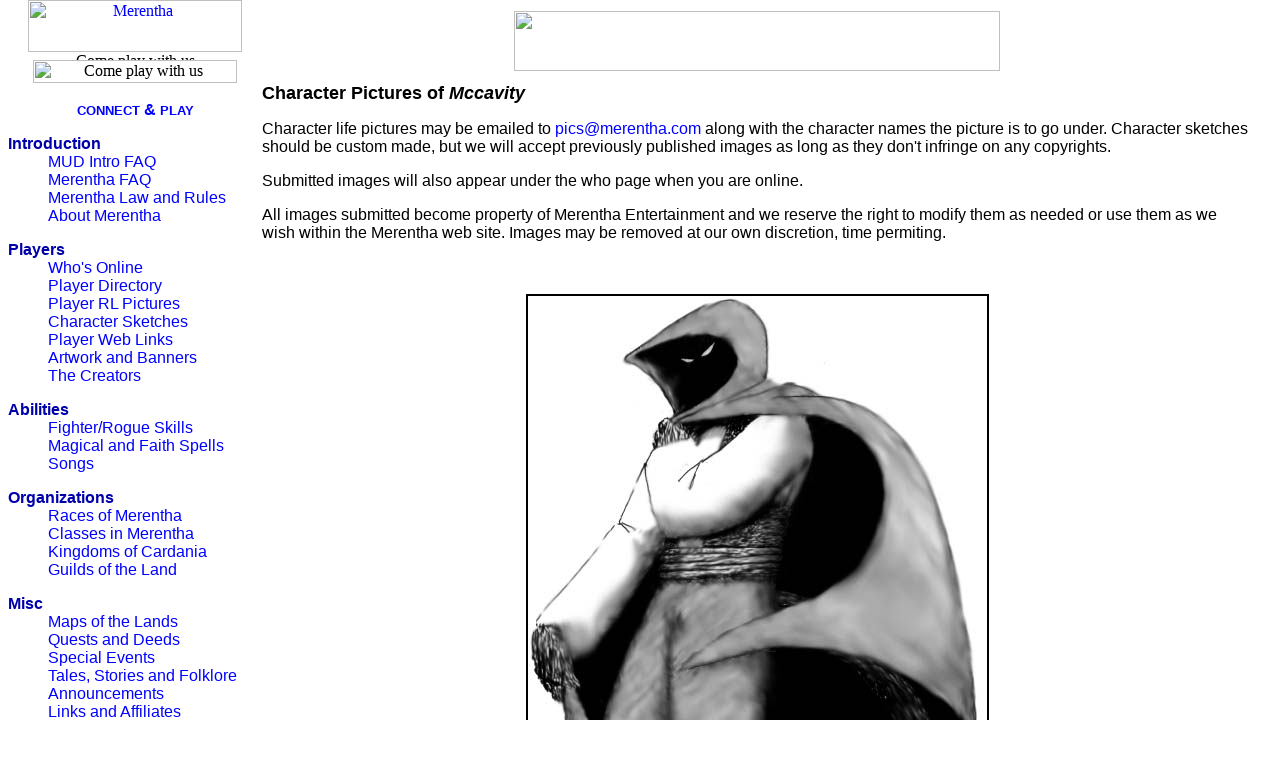

--- FILE ---
content_type: text/html; charset=utf-8
request_url: https://www.merentha.com/character_pics.html?player=Mccavity
body_size: 8166
content:



<html>
<head>
<title>Merentha - =| Character Picture of Mccavity |=</title>
<META NAME="classification" content="Games"> 
<META NAME="revisit-after" content="7 days"> 
<META HTTP-EQUIV="resource-type" CONTENT="document">
<meta name="description" content="Merentha is a multi-player free onlinerole-playing game where hundreds of people from around the world play.">
<meta name="keywords" content="merentha, mud, merentha mud">
<META NAME="copyright" content="Copyright (c) 1996-2002 Merentha">
<META NAME="author" CONTENT="webmaster@merentha.com">
<style>
a  {text-decoration:none}
a:hover     { color: #ffffff; background: #2222aa; }
a.nofancy:hover {text-decoration:none; background: #ffffff;}
</style>

</head>
<body bgcolor=ffffff topmargin=0 bottommargin=0 marginheight=0 topmargin=0 link=0000ff vlink=0000ff alink=880000>
<center>
<!--
<br><br>
<table cellpadding=1 cellspacing=1 border =0><tr><td bgcolor=000000>
<table cellpadding=10 cellspacing=1 border =0><tr><td bgcolor=ccccff>
<br>
Merentha is down due to Internet connection problems.  The problem should be fixed this weekend.
<br>
<br>
</td></tr></table>
</td></tr></table>
<br><br>
-->
<table border=0 cellpadding=0 cellspacing=0>
 <tr>
  <td bgcolor=ffffff valign=bottom>
   <center>
   <a href=/ class=nofancy><img border=0 src=/images/title.gif width=214 height=52 alt=Merentha></a><br>
   <img src=/images/blank.gif width=254 height=8 alt="Come play with us"><br>
   <img src=/images/play.gif width=204 height=23 alt="Come play with us">
  </td>
  <td bgcolor=ffffff width=100%>


<center>

<a href=http://www.merentha.com/guilds/Pirates target=_blank><img 
src=/images/guilds/Pirates_banner.jpg width=486 height=60 
border=0></a>



</center>

<!--
<a href=/special/ class=nofancy><img src=/banners/current.gif width=470 height=60 alt="The adventure begins" border=0></a>
-->
</center>
  </td>
  <td bgcolor=ffffff><center><img src=/images/blank.gif width=20 height=1></td>
 </tr>
 <tr>
  <td background=/images/left.jpg valign=top rowspan=2>
   <br>
<center>
<font color=0000aa face=arial>
<b>
<a href=/connect.html><font size=-1>CONNECT</font> & <font size=-1>PLAY</font></a>
</b>
</center>
<dl>
<dt><b>Introduction</b><br>
<dd><a href=/intro.html>MUD Intro FAQ</a><br>
<dd><a href=/faqs.html>Merentha FAQ</a><br>
<dd><a href=/rules.html>Merentha Law and Rules</a><br>
<dd><a href=/about.html>About Merentha</a><br>
<p>
<dt><b>Players</b><br>
<dd><a href=/who.html>Who's Online</a><br>
<dd><a href=/players.html>Player Directory</a><br>
<dd><a href=/rl_pics.html>Player RL Pictures</a><br>
<dd><a href=/character_pics.html>Character Sketches</a><br>
<dd><a href=/websites.html>Player Web Links</a><br>
<dd><a href=/artwork.html>Artwork and Banners</a><br>
<dd><a href=/creators.html>The Creators</a><br>
<p>
<dt><b>Abilities</b><br>
<dd><a href=/skills.html>Fighter/Rogue Skills</a><br>
<dd><a href=/spells.html>Magical and Faith Spells</a><br>
<dd><a href=/songs.html>Songs</a><br>
<p>
<dt><b>Organizations</b><br>
<dd><a href=/races.html>Races of Merentha</a><br>
<dd><a href=/classes.html>Classes in Merentha</a><br>
<dd><a href=/kingdoms.html>Kingdoms of Cardania</a><br>
<dd><a href=/guilds.html>Guilds of the Land</a><br>
<p>
<dt><b>Misc</b><br>
<dd><a href=/maps.html>Maps of the Lands</a><br>
<dd><a href=/quests.html>Quests and Deeds</a><br>
<dd><a href=/events.html>Special Events</a><br>
<dd><a href=/stories.html>Tales, Stories and Folklore</a><br>
<dd><a href=/announcements.html>Announcements</a><br>
<dd><a href=/links.html>Links and Affiliates</a><br>
<p>
<dt><b>Coding</b><br>
<dd><a href=/descartes/>Descarte's Textbooks</a><br>
<dd><a href=/coding/>Petrarch's Tutorial</a><br>
<dd><a href=/mudlib/>Merentha MUDlib</a><br>
</dl>
  </td>
  <td valign=top>
<font face=arial>
<font size=+1><b>
Character Pictures of <em>Mccavity</em>
</b></font>
<p>
Character life pictures may be emailed to <a href=mailto:pics@merentha.com>pics@merentha.com</a> along with the character names the picture is to go under.  Character sketches should be custom made, but we will accept previously published images as long as they don't infringe on any copyrights.
<p>
Submitted images will also appear under the who page when you are online.
<p>
All images submitted become property of Merentha Entertainment and we reserve the right to modify them as needed or use them as we wish within the Merentha web site.  Images may be removed at our own discretion, time permiting.
<center><br><br>

<img src="/characters/Mccavity.jpg" border=2>
</center><p>
<br>
<font face=arial>
<center>
List players who have submitted <a href=rl_pics.html>real life pictures</a>.
<br>
List players who have submitted <a href=character_pics.html>character
pictures</a>.
<br>
List players who have submitted <a href=artwork.html>artwork</a>.
<br>
List players who have <a href=websites.html>websites</a>.
<br><br>
List Players by Alphabet<br>
[ <a href=players.html?a=a>a</a> |<a href=players.html?a=b> b </a> |<a href=players.html?a=c> c </a> |<a href=players.html?a=d> d </a> |<a href=players.html?a=e> e </a> |<a href=players.html?a=f> f </a> |<a href=players.html?a=g> g </a> |<a href=players.html?a=h> h </a> |<a href=players.html?a=i> i </a> |<a href=players.html?a=j> j </a> |<a href=players.html?a=k> k </a> |<a href=players.html?a=l> l </a> |<a href=players.html?a=m> m </a> |<a href=players.html?a=n> n </a> |<a href=players.html?a=o> o </a> |<a href=players.html?a=p> p </a> |<a href=players.html?a=q> q </a> |<a href=players.html?a=r> r </a> |<a href=players.html?a=s> s </a> |<a href=players.html?a=t> t </a> |<a href=players.html?a=u> u </a> |<a href=players.html?a=v> v </a> |<a href=players.html?a=w> w </a> |<a href=players.html?a=x> x </a> |<a href=players.html?a=y> y </a> |<a href=players.html?a=z> z </a>

]<br>
[<a href=players.html?a=0>list all</a>]
<p>
You may submit pictures by emailing them in GIF JPG or BMP
format,<br> or mailing the url (if they are already online) to
<a href=mailto:pics@merentha.com>pics@merentha.com</a>.
<br>
You may add your own website online with the <b>chfn</b> command.
</font>

</center>

  </td>
 </tr>
 <tr>
  <td bgcolor=ffffff width=100% valign=bottom><br>
<hr size=1>
<center>
<!--
<script type="text/javascript">
google_ad_client = "pub-5628668109165058";
google_alternate_ad_url = "http://www.merentha.com/white.html";
google_ad_width = 468;
google_ad_height = 60;
google_ad_format = "468x60_as";
google_color_border = "ffffff";
google_color_bg = "ffffff";
google_color_link = "0000FF";
google_color_url = "008000";
google_color_text = "000000";
</script>
<script type="text/javascript"
  src="http://pagead2.googlesyndication.com/pagead/show_ads.js">
</script>
-->
</center>

   <center>
<table cellpadding=0 cellspacing=0 border=0 background="">
 <tr>
  <td valign=top><img src=/images/blank.gif width=36 height=1></td>
  <td valign=top>
   <center>
   <img src=/images/title.gif width=214 height=52 alt="Merentha"><br>
   <img src=/images/adventure.gif alt="It's your adventure" width=233 height=25>
  </td>
  <td valign=top><a class=nofancy href=http://www.merentha-entertainment.com><img src=/images/me_logo.gif width=36 height=20 alt="Merentha Entertainment" border=0></a><br></td>
 </tr>
 <tr>
  <td colspan=3>
   <center>
   <font size=1>
   <b>
   &copy; Copyright 1996 through 2014
   <br>
   Merentha Entertainment
   <br>
   All rights reserved.
   <br>
   </b>
Images by 
<a href=/character_pics.html?player=Alkie>Alkie</a> and 
<a href=/character_pics.html?player=Desespoir>Desespoir</a><br>
   <img src=/images/world-smaller.gif width=75 height=41>
   </font>
   </center>
  </td>
 </tr>
</table>
   </center>
  </td>
 </tr><!--
 <tr>
  <td colspan=2><center>
<script type="text/javascript">
google_ad_client = "pub-5628668109165058";
google_ad_width = 728;
google_ad_height = 90;
google_ad_format = "728x90_as";
google_color_border = "ffffff";
google_color_bg = "ffffff";
google_color_link = "0000FF";
google_color_url = "008000";
google_color_text = "000000";
</script>
<script type="text/javascript"
  src="http://pagead2.googlesyndication.com/pagead/show_ads.js">
</script>
  </td>
 </tr>-->
</table>
</center>

 </body>
</html>


